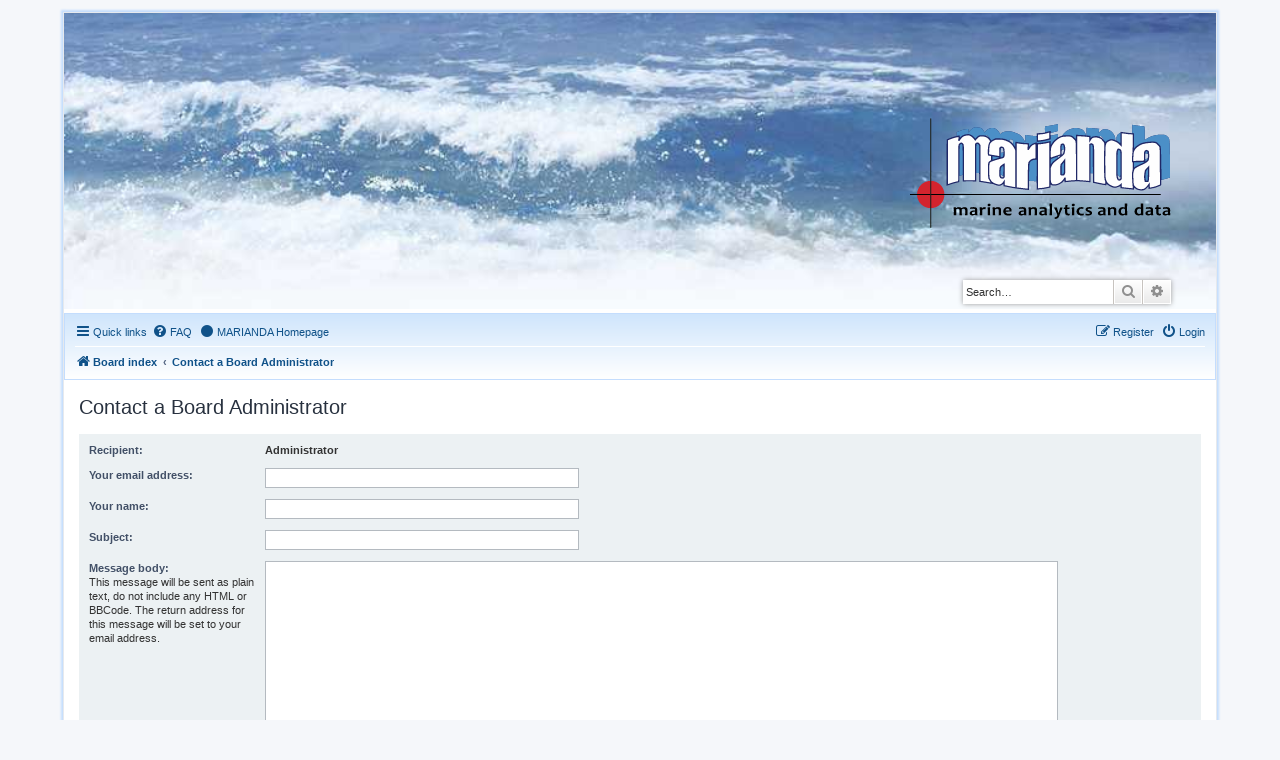

--- FILE ---
content_type: text/css
request_url: https://www.marianda.com/forum/styles/marianda/theme/stylesheet.css?assets_version=34
body_size: 623
content:
/*  phpBB3 Style Sheet
    --------------------------------------------------------------
	Style name:			prosilver (the default phpBB 3.3.x style)
	Based on style:
	Original author:	Tom Beddard ( http://www.subblue.com/ )
	Modified by:		phpBB Limited ( https://www.phpbb.com/ )
    --------------------------------------------------------------
*/

@import url("normalize.css?hash=48eb3f89");
@import url("base.css?hash=3a7fafb1");
@import url("utilities.css?hash=1034bac8");
@import url("common.css");
@import url("links.css?hash=da040ebb");
@import url("content.css?hash=d7d65e66");
@import url("buttons.css");
@import url("cp.css?hash=5cc9ac0c");
@import url("forms.css");
@import url("icons.css?hash=dbc0f3b9");
@import url("colours.css");
@import url("responsive.css?hash=438ff202");


--- FILE ---
content_type: image/svg+xml
request_url: https://www.marianda.com/forum/styles/marianda/theme/images/logo-marianda.svg
body_size: 41985
content:
<?xml version="1.0" encoding="UTF-8" standalone="no"?>
<!DOCTYPE svg PUBLIC "-//W3C//DTD SVG 1.1//EN" "http://www.w3.org/Graphics/SVG/1.1/DTD/svg11.dtd">
  <svg width="100%" height="100%" viewBox="0 0 578 244" version="1.1" xmlns="http://www.w3.org/2000/svg" xmlns:xlink="http://www.w3.org/1999/xlink" xml:space="preserve" xmlns:serif="http://www.serif.com/" style="fill-rule:evenodd;clip-rule:evenodd;">
    <clipPath id="_clip1">
      <rect id="logo" x="0" y="0.412" width="587.586" height="243.588"/>
    </clipPath>
    <g clip-path="url(#_clip1)">
      <g>
        <path d="M127.314,215.753l-5.42,0c0.287,-3.106 0.43,-6.127 0.43,-9.061c0,-2.198 -0.314,-3.635 -0.941,-4.31c-0.627,-0.675 -1.63,-1.014 -3.007,-1.014c-1.104,0 -2.27,0.363 -3.497,1.087c-0.055,1.535 -0.082,2.91 -0.082,4.126c0,2.05 0.041,5.108 0.123,9.172l-5.481,0c0.299,-3.364 0.45,-6.636 0.45,-9.817c0,-1.645 -0.256,-2.818 -0.767,-3.517c-0.511,-0.7 -1.572,-1.051 -3.181,-1.051c-1.486,0 -2.72,0.449 -3.702,1.346c0.068,4.862 0.102,9.209 0.102,13.039l-5.501,0c0.246,-3.83 0.367,-6.851 0.367,-9.061c0,-2.874 -0.333,-5.643 -1.001,-8.307l5.235,-0.516l0.348,1.952l0.327,0c1.773,-1.448 3.77,-2.172 5.993,-2.172c2.781,0 4.738,0.724 5.87,2.172l0.327,0c2.018,-1.448 4.015,-2.172 5.993,-2.172c2.318,0 4.067,0.45 5.246,1.353c1.179,0.902 1.769,2.538 1.769,4.908c0,0.234 -0.013,0.679 -0.041,1.335c-0.027,0.658 -0.041,1.103 -0.041,1.336c0,2.05 0.028,5.108 0.082,9.172Z" style="fill-rule:nonzero;"/>
        <path d="M149.55,215.735l-4.827,0.147c-0.218,-0.516 -0.327,-0.982 -0.327,-1.4l-0.266,0c-1.5,1.155 -3.525,1.732 -6.074,1.732c-1.704,0 -3.119,-0.427 -4.244,-1.28c-1.125,-0.853 -1.688,-1.986 -1.688,-3.398c0,-1.867 0.876,-3.396 2.629,-4.586c1.752,-1.191 4.823,-1.824 9.213,-1.898c0.028,-0.22 0.041,-0.43 0.041,-0.626c0,-1.326 -0.354,-2.2 -1.064,-2.624c-0.708,-0.424 -2.011,-0.636 -3.905,-0.636c-2.06,0 -4.071,0.246 -6.034,0.737l0.45,-3.389c1.855,-0.577 4.472,-0.865 7.853,-0.865c2.469,0 4.374,0.466 5.717,1.399c1.343,0.933 2.015,2.567 2.015,4.899c0,0.516 -0.024,1.455 -0.072,2.818c-0.047,1.363 -0.071,2.272 -0.071,2.726c0,2.542 0.218,4.623 0.654,6.244Zm-5.461,-3.831c-0.082,-1.658 -0.123,-3.089 -0.123,-4.292c-4.649,0 -6.974,1.063 -6.974,3.187c0,1.461 1.023,2.192 3.068,2.192c1.609,0 2.952,-0.363 4.029,-1.087Z" style="fill-rule:nonzero;"/>
        <path d="M168.023,198.256l-1.187,4.31c-1.008,-0.368 -2.031,-0.552 -3.068,-0.552c-2.004,0 -3.326,0.809 -3.968,2.431c0,4.899 0.041,8.669 0.123,11.308l-5.44,0c0.232,-3.696 0.348,-6.716 0.348,-9.061c0,-2.923 -0.341,-5.692 -1.023,-8.307l5.216,-0.516c0.231,1.351 0.347,2.143 0.347,2.376l0.327,0c1.255,-1.731 2.925,-2.596 5.011,-2.596c0.982,0 2.087,0.202 3.314,0.607Z" style="fill-rule:nonzero;"/>
        <path d="M177.516,215.753l-5.501,0c0.191,-2.542 0.286,-5.457 0.286,-8.749c0,-3.266 -0.231,-6.127 -0.695,-8.582l5.89,-0.535c-0.177,2.382 -0.266,5.422 -0.266,9.117c0,3.157 0.096,6.072 0.286,8.749Zm0.941,-23.059c0,0.835 -0.317,1.566 -0.951,2.191c-0.633,0.627 -1.516,0.939 -2.648,0.939c-0.955,0 -1.701,-0.269 -2.24,-0.809c-0.538,-0.541 -0.808,-1.191 -0.808,-1.953c0,-0.835 0.317,-1.559 0.952,-2.173c0.634,-0.614 1.523,-0.921 2.669,-0.921c0.968,0 1.714,0.267 2.239,0.802c0.525,0.533 0.787,1.175 0.787,1.924Z" style="fill-rule:nonzero;"/>
        <path d="M201.675,215.753l-5.441,0c0.301,-3.106 0.45,-6.25 0.45,-9.43c0,-1.927 -0.317,-3.236 -0.951,-3.923c-0.633,-0.688 -1.598,-1.032 -2.893,-1.032c-1.555,0 -3.027,0.479 -4.418,1.438c0.068,4.788 0.102,9.105 0.102,12.947l-5.502,0c0.245,-3.842 0.368,-6.863 0.368,-9.061c0,-2.935 -0.334,-5.704 -1.002,-8.307l5.236,-0.516l0.348,1.952l0.327,0c1.868,-1.448 4.016,-2.172 6.443,-2.172c2.099,0 3.78,0.444 5.041,1.335c1.262,0.889 1.892,2.532 1.892,4.926c0,0.356 -0.017,0.832 -0.051,1.428c-0.034,0.595 -0.051,1.206 -0.051,1.833c0,1.657 0.034,4.518 0.102,8.582Z" style="fill-rule:nonzero;"/>
        <path d="M225.036,205.126c0,0.626 -0.041,1.443 -0.122,2.45l-13.172,0.202c0.191,1.388 0.852,2.542 1.983,3.463c1.133,0.921 2.618,1.382 4.459,1.382c2.046,0 4.22,-0.277 6.525,-0.83l-0.409,3.573c-1.882,0.615 -4.214,0.922 -6.995,0.922c-3.518,0 -6.215,-0.891 -8.089,-2.671c-1.875,-1.781 -2.812,-3.923 -2.812,-6.429c0,-2.615 0.889,-4.883 2.669,-6.804c1.779,-1.922 4.251,-2.883 7.414,-2.883c2.89,0 5.038,0.706 6.443,2.118c1.403,1.412 2.106,3.248 2.106,5.507Zm-4.786,-0.166c0,-2.824 -1.336,-4.236 -4.009,-4.236c-2.549,0 -4.063,1.462 -4.54,4.384l8.549,-0.148Z" style="fill-rule:nonzero;"/>
        <path d="M257.864,215.735l-4.826,0.147c-0.219,-0.516 -0.328,-0.982 -0.328,-1.4l-0.265,0c-1.5,1.155 -3.525,1.732 -6.075,1.732c-1.704,0 -3.119,-0.427 -4.243,-1.28c-1.125,-0.853 -1.688,-1.986 -1.688,-3.398c0,-1.867 0.876,-3.396 2.628,-4.586c1.752,-1.191 4.824,-1.824 9.214,-1.898c0.027,-0.22 0.041,-0.43 0.041,-0.626c0,-1.326 -0.354,-2.2 -1.064,-2.624c-0.709,-0.424 -2.011,-0.636 -3.906,-0.636c-2.059,0 -4.07,0.246 -6.033,0.737l0.45,-3.389c1.853,-0.577 4.472,-0.865 7.853,-0.865c2.468,0 4.373,0.466 5.717,1.399c1.342,0.933 2.014,2.567 2.014,4.899c0,0.516 -0.024,1.455 -0.072,2.818c-0.047,1.363 -0.072,2.272 -0.072,2.726c0,2.542 0.219,4.623 0.655,6.244Zm-5.46,-3.831c-0.082,-1.658 -0.123,-3.089 -0.123,-4.292c-4.65,0 -6.975,1.063 -6.975,3.187c0,1.461 1.023,2.192 3.068,2.192c1.61,0 2.952,-0.363 4.03,-1.087Z" style="fill-rule:nonzero;"/>
        <path d="M281.327,215.753l-5.44,0c0.3,-3.106 0.45,-6.25 0.45,-9.43c0,-1.927 -0.317,-3.236 -0.951,-3.923c-0.634,-0.688 -1.599,-1.032 -2.894,-1.032c-1.554,0 -3.027,0.479 -4.418,1.438c0.068,4.788 0.102,9.105 0.102,12.947l-5.502,0c0.246,-3.842 0.369,-6.863 0.369,-9.061c0,-2.935 -0.334,-5.704 -1.003,-8.307l5.237,-0.516l0.347,1.952l0.327,0c1.868,-1.448 4.016,-2.172 6.443,-2.172c2.1,0 3.781,0.444 5.041,1.335c1.262,0.889 1.892,2.532 1.892,4.926c0,0.356 -0.016,0.832 -0.051,1.428c-0.034,0.595 -0.051,1.206 -0.051,1.833c0,1.657 0.035,4.518 0.102,8.582Z" style="fill-rule:nonzero;"/>
        <path d="M303.564,215.735l-4.827,0.147c-0.219,-0.516 -0.328,-0.982 -0.328,-1.4l-0.266,0c-1.499,1.155 -3.524,1.732 -6.074,1.732c-1.705,0 -3.119,-0.427 -4.244,-1.28c-1.125,-0.853 -1.687,-1.986 -1.687,-3.398c0,-1.867 0.876,-3.396 2.628,-4.586c1.752,-1.191 4.824,-1.824 9.214,-1.898c0.027,-0.22 0.041,-0.43 0.041,-0.626c0,-1.326 -0.355,-2.2 -1.064,-2.624c-0.708,-0.424 -2.011,-0.636 -3.907,-0.636c-2.058,0 -4.069,0.246 -6.033,0.737l0.45,-3.389c1.854,-0.577 4.472,-0.865 7.854,-0.865c2.468,0 4.373,0.466 5.717,1.399c1.342,0.933 2.014,2.567 2.014,4.899c0,0.516 -0.024,1.455 -0.071,2.818c-0.049,1.363 -0.072,2.272 -0.072,2.726c0,2.542 0.218,4.623 0.655,6.244Zm-5.462,-3.831c-0.081,-1.658 -0.122,-3.089 -0.122,-4.292c-4.65,0 -6.974,1.063 -6.974,3.187c0,1.461 1.023,2.192 3.067,2.192c1.609,0 2.953,-0.363 4.029,-1.087Z" style="fill-rule:nonzero;"/>
        <path d="M314.653,215.753l-5.583,0c0.204,-4.212 0.306,-8.773 0.306,-13.685c0,-4.789 -0.212,-8.859 -0.634,-12.211l5.911,-0.294c-0.205,3.474 -0.307,7.643 -0.307,12.505c0,4.936 0.102,9.499 0.307,13.685Z" style="fill-rule:nonzero;"/>
        <path d="M337.911,198.256c0,0.798 -0.975,3.328 -2.924,7.588c-2.223,4.9 -3.593,8.239 -4.112,10.02c-0.886,3.07 -2.079,5.188 -3.578,6.354c-1.446,1.13 -3.614,1.694 -6.505,1.694l-0.409,-3.554c1.692,0 3.082,-0.433 4.173,-1.299c1.091,-0.865 1.636,-2.023 1.636,-3.471c0,-1.462 -1.227,-4.657 -3.681,-9.587c-2.455,-4.93 -3.682,-7.512 -3.682,-7.745l6.32,0c0,0.43 0.62,2.511 1.861,6.244c1.241,3.733 1.862,6.017 1.862,6.852l0.285,0c0,-0.712 0.563,-2.815 1.688,-6.308c1.125,-3.494 1.687,-5.756 1.687,-6.788l5.379,0Z" style="fill-rule:nonzero;"/>
        <path d="M354.052,212.309l-0.347,3.279c-0.955,0.368 -2.154,0.552 -3.6,0.552c-2.209,0 -3.873,-0.54 -4.99,-1.621c-1.118,-1.08 -1.677,-3.162 -1.677,-6.244c0,-1.854 0.013,-3.953 0.041,-6.299c-0.696,0 -1.637,0.038 -2.823,0.111l0.143,-3.629c1.05,0.075 2.025,0.111 2.925,0.111c0.013,-0.651 0.068,-2.363 0.164,-5.139l4.846,-0.533c-0.204,2.443 -0.306,4.334 -0.306,5.672c1.145,0 2.857,-0.049 5.134,-0.147l-0.164,3.665c-2.072,-0.073 -3.756,-0.111 -5.052,-0.111c-0.027,1.634 -0.041,3.346 -0.041,5.139c0,2.186 0.245,3.65 0.736,4.393c0.491,0.743 1.358,1.115 2.598,1.115c0.75,0 1.554,-0.105 2.413,-0.314Z" style="fill-rule:nonzero;"/>
        <path d="M363.976,215.753l-5.502,0c0.191,-2.542 0.287,-5.457 0.287,-8.749c0,-3.266 -0.232,-6.127 -0.696,-8.582l5.891,-0.535c-0.178,2.382 -0.266,5.422 -0.266,9.117c0,3.157 0.095,6.072 0.286,8.749Zm0.941,-23.059c0,0.835 -0.317,1.566 -0.951,2.191c-0.634,0.627 -1.517,0.939 -2.649,0.939c-0.955,0 -1.701,-0.269 -2.239,-0.809c-0.539,-0.541 -0.808,-1.191 -0.808,-1.953c0,-0.835 0.317,-1.559 0.951,-2.173c0.634,-0.614 1.524,-0.921 2.669,-0.921c0.968,0 1.714,0.267 2.24,0.802c0.524,0.533 0.787,1.175 0.787,1.924Z" style="fill-rule:nonzero;"/>
        <path d="M385.128,211.885l-0.348,3.519c-1.24,0.589 -2.924,0.884 -5.051,0.884c-3.518,0 -6.221,-0.884 -8.11,-2.653c-1.889,-1.768 -2.832,-3.892 -2.832,-6.372c0,-2.579 0.988,-4.829 2.965,-6.751c1.977,-1.922 4.684,-2.882 8.12,-2.882c1.677,0 3.169,0.172 4.478,0.516l-0.695,3.757c-1.254,-0.467 -2.658,-0.7 -4.213,-0.7c-1.65,0 -2.952,0.525 -3.906,1.575c-0.955,1.049 -1.432,2.342 -1.432,3.877c0,1.67 0.566,3.082 1.697,4.236c1.132,1.154 2.735,1.732 4.807,1.732c1.213,0 2.72,-0.247 4.52,-0.738Z" style="fill-rule:nonzero;"/>
        <path d="M403.253,210.725c0,3.684 -3.027,5.525 -9.081,5.525c-2.209,0 -4.138,-0.214 -5.789,-0.644l0.696,-3.629c1.705,0.554 3.402,0.83 5.093,0.83c1.636,0 2.771,-0.123 3.406,-0.369c0.634,-0.246 0.951,-0.657 0.951,-1.234c0,-0.896 -1.146,-1.75 -3.437,-2.56c-2.004,-0.712 -3.463,-1.412 -4.377,-2.1c-1.254,-0.957 -1.882,-2.13 -1.882,-3.518c0,-1.633 0.675,-2.946 2.025,-3.941c1.35,-0.995 3.314,-1.492 5.891,-1.492c2.414,0 4.308,0.19 5.685,0.571l-0.695,3.647c-1.541,-0.54 -3.204,-0.811 -4.99,-0.811c-2.182,0 -3.273,0.504 -3.273,1.511c0,0.515 0.232,0.93 0.696,1.243c0.464,0.313 1.411,0.709 2.843,1.188c1.977,0.651 3.416,1.32 4.315,2.008c1.282,0.982 1.923,2.24 1.923,3.775Z" style="fill-rule:nonzero;"/>
        <path d="M433.448,215.735l-4.826,0.147c-0.219,-0.516 -0.327,-0.982 -0.327,-1.4l-0.266,0c-1.5,1.155 -3.525,1.732 -6.075,1.732c-1.704,0 -3.118,-0.427 -4.243,-1.28c-1.125,-0.853 -1.688,-1.986 -1.688,-3.398c0,-1.867 0.876,-3.396 2.629,-4.586c1.751,-1.191 4.823,-1.824 9.213,-1.898c0.027,-0.22 0.041,-0.43 0.041,-0.626c0,-1.326 -0.354,-2.2 -1.064,-2.624c-0.709,-0.424 -2.011,-0.636 -3.906,-0.636c-2.059,0 -4.07,0.246 -6.033,0.737l0.45,-3.389c1.854,-0.577 4.472,-0.865 7.853,-0.865c2.469,0 4.374,0.466 5.717,1.399c1.343,0.933 2.014,2.567 2.014,4.899c0,0.516 -0.023,1.455 -0.072,2.818c-0.047,1.363 -0.071,2.272 -0.071,2.726c0,2.542 0.218,4.623 0.654,6.244Zm-5.46,-3.831c-0.082,-1.658 -0.123,-3.089 -0.123,-4.292c-4.649,0 -6.975,1.063 -6.975,3.187c0,1.461 1.023,2.192 3.068,2.192c1.61,0 2.952,-0.363 4.03,-1.087Z" style="fill-rule:nonzero;"/>
        <path d="M456.912,215.753l-5.441,0c0.3,-3.106 0.45,-6.25 0.45,-9.43c0,-1.927 -0.317,-3.236 -0.951,-3.923c-0.634,-0.688 -1.598,-1.032 -2.894,-1.032c-1.554,0 -3.027,0.479 -4.418,1.438c0.068,4.788 0.103,9.105 0.103,12.947l-5.502,0c0.245,-3.842 0.368,-6.863 0.368,-9.061c0,-2.935 -0.334,-5.704 -1.003,-8.307l5.237,-0.516l0.347,1.952l0.328,0c1.868,-1.448 4.015,-2.172 6.443,-2.172c2.099,0 3.78,0.444 5.041,1.335c1.261,0.889 1.892,2.532 1.892,4.926c0,0.356 -0.017,0.832 -0.051,1.428c-0.035,0.595 -0.052,1.206 -0.052,1.833c0,1.657 0.035,4.518 0.103,8.582Z" style="fill-rule:nonzero;"/>
        <path d="M481.234,215.735l-4.847,0.147c-0.096,-0.429 -0.144,-0.877 -0.144,-1.344l-0.306,0c-1.5,1.167 -3.416,1.75 -5.748,1.75c-2.617,0 -4.697,-0.854 -6.237,-2.561c-1.541,-1.707 -2.312,-3.733 -2.312,-6.077c0,-2.69 0.839,-5.032 2.516,-7.027c1.677,-1.995 4.009,-2.993 6.994,-2.993c1.937,0 3.389,0.325 4.357,0.976l0.286,0c0,-2.898 -0.157,-5.814 -0.47,-8.749l5.788,-0.147c-0.218,2.861 -0.327,6.974 -0.327,12.34c0,5.44 0.15,10.001 0.45,13.685Zm-5.134,-4.181c0,-3.916 -0.102,-7.158 -0.307,-9.724c-0.94,-0.59 -2.065,-0.885 -3.374,-0.885c-1.8,0 -3.136,0.602 -4.009,1.805c-0.873,1.203 -1.309,2.677 -1.309,4.421c0,1.547 0.423,2.882 1.268,4.005c0.846,1.124 2.018,1.686 3.518,1.686c2.004,0 3.409,-0.436 4.213,-1.308Z" style="fill-rule:nonzero;"/>
        <path d="M516.782,215.735l-4.846,0.147c-0.096,-0.429 -0.144,-0.877 -0.144,-1.344l-0.306,0c-1.501,1.167 -3.416,1.75 -5.748,1.75c-2.618,0 -4.697,-0.854 -6.238,-2.561c-1.541,-1.707 -2.311,-3.733 -2.311,-6.077c0,-2.69 0.839,-5.032 2.515,-7.027c1.677,-1.995 4.009,-2.993 6.995,-2.993c1.936,0 3.388,0.325 4.357,0.976l0.286,0c0,-2.898 -0.157,-5.814 -0.47,-8.749l5.788,-0.147c-0.218,2.861 -0.328,6.974 -0.328,12.34c0,5.44 0.151,10.001 0.45,13.685Zm-5.133,-4.181c0,-3.916 -0.102,-7.158 -0.307,-9.724c-0.94,-0.59 -2.065,-0.885 -3.374,-0.885c-1.8,0 -3.136,0.602 -4.009,1.805c-0.873,1.203 -1.31,2.677 -1.31,4.421c0,1.547 0.424,2.882 1.269,4.005c0.845,1.124 2.018,1.686 3.518,1.686c2.004,0 3.408,-0.436 4.213,-1.308Z" style="fill-rule:nonzero;"/>
        <path d="M538.793,215.735l-4.827,0.147c-0.217,-0.516 -0.327,-0.982 -0.327,-1.4l-0.266,0c-1.499,1.155 -3.524,1.732 -6.074,1.732c-1.704,0 -3.119,-0.427 -4.244,-1.28c-1.125,-0.853 -1.687,-1.986 -1.687,-3.398c0,-1.867 0.875,-3.396 2.628,-4.586c1.753,-1.191 4.823,-1.824 9.214,-1.898c0.027,-0.22 0.04,-0.43 0.04,-0.626c0,-1.326 -0.354,-2.2 -1.063,-2.624c-0.709,-0.424 -2.011,-0.636 -3.906,-0.636c-2.059,0 -4.07,0.246 -6.034,0.737l0.45,-3.389c1.855,-0.577 4.472,-0.865 7.854,-0.865c2.468,0 4.373,0.466 5.716,1.399c1.344,0.933 2.015,2.567 2.015,4.899c0,0.516 -0.024,1.455 -0.071,2.818c-0.048,1.363 -0.072,2.272 -0.072,2.726c0,2.542 0.218,4.623 0.654,6.244Zm-5.461,-3.831c-0.082,-1.658 -0.122,-3.089 -0.122,-4.292c-4.65,0 -6.974,1.063 -6.974,3.187c0,1.461 1.022,2.192 3.068,2.192c1.608,0 2.952,-0.363 4.028,-1.087Z" style="fill-rule:nonzero;"/>
        <path d="M555.896,212.309l-0.348,3.279c-0.955,0.368 -2.154,0.552 -3.6,0.552c-2.209,0 -3.872,-0.54 -4.99,-1.621c-1.118,-1.08 -1.677,-3.162 -1.677,-6.244c0,-1.854 0.013,-3.953 0.041,-6.299c-0.695,0 -1.636,0.038 -2.823,0.111l0.144,-3.629c1.049,0.075 2.024,0.111 2.924,0.111c0.013,-0.651 0.068,-2.363 0.164,-5.139l4.847,-0.533c-0.205,2.443 -0.307,4.334 -0.307,5.672c1.145,0 2.857,-0.049 5.134,-0.147l-0.164,3.665c-2.072,-0.073 -3.756,-0.111 -5.052,-0.111c-0.027,1.634 -0.041,3.346 -0.041,5.139c0,2.186 0.246,3.65 0.737,4.393c0.49,0.743 1.357,1.115 2.597,1.115c0.751,0 1.555,-0.105 2.414,-0.314Z" style="fill-rule:nonzero;"/>
        <path d="M576.659,215.735l-4.827,0.147c-0.218,-0.516 -0.327,-0.982 -0.327,-1.4l-0.266,0c-1.5,1.155 -3.525,1.732 -6.074,1.732c-1.705,0 -3.119,-0.427 -4.244,-1.28c-1.125,-0.853 -1.688,-1.986 -1.688,-3.398c0,-1.867 0.876,-3.396 2.629,-4.586c1.751,-1.191 4.823,-1.824 9.213,-1.898c0.027,-0.22 0.041,-0.43 0.041,-0.626c0,-1.326 -0.354,-2.2 -1.063,-2.624c-0.709,-0.424 -2.011,-0.636 -3.907,-0.636c-2.058,0 -4.069,0.246 -6.033,0.737l0.45,-3.389c1.854,-0.577 4.472,-0.865 7.853,-0.865c2.469,0 4.374,0.466 5.717,1.399c1.343,0.933 2.015,2.567 2.015,4.899c0,0.516 -0.024,1.455 -0.072,2.818c-0.048,1.363 -0.071,2.272 -0.071,2.726c0,2.542 0.217,4.623 0.654,6.244Zm-5.461,-3.831c-0.082,-1.658 -0.123,-3.089 -0.123,-4.292c-4.649,0 -6.973,1.063 -6.973,3.187c0,1.461 1.022,2.192 3.067,2.192c1.609,0 2.953,-0.363 4.029,-1.087Z" style="fill-rule:nonzero;"/>
      </g>
      <path d="M45.914,200.044c16.744,0 30.32,-13.576 30.32,-30.32c0,-16.743 -13.576,-30.319 -30.32,-30.319c-16.743,0 -30.319,13.576 -30.319,30.319c0,16.744 13.576,30.32 30.319,30.32" style="fill:#d3242e;fill-rule:nonzero;"/>
      <path d="M0,169.724l555.295,0" style="fill:none;fill-rule:nonzero;stroke:#000;stroke-width:2.32px;"/>
      <path d="M45.914,243.251l0,-242.839" style="fill:none;fill-rule:nonzero;stroke:#1f221c;stroke-width:2.32px;"/>
      <g id="layer102">
        <path d="M510.002,160.552c-0.684,-0.244 -2.148,-0.439 -3.27,-0.489c-2.295,-0.048 -7.322,-2.733 -9.225,-4.881l-1.123,-1.269l-0.048,2.636l0,2.588l-1.757,-0.343c-0.977,-0.146 -4.003,-0.488 -6.736,-0.731c-2.684,-0.245 -7.565,-0.733 -10.787,-1.172c-3.221,-0.44 -6.93,-0.83 -8.297,-0.878l-2.44,-0.147l-0.147,-2.538c-0.146,-2.538 -0.146,-2.538 -1.22,-1.904c-0.586,0.391 -3.075,1.367 -5.515,2.148c-3.953,1.318 -4.784,1.464 -7.565,1.074c-1.709,-0.195 -4.003,-0.733 -5.028,-1.171c-3.221,-1.367 -9.566,-5.272 -10.591,-6.541l-0.928,-1.22l0,1.513c0,0.83 -0.243,1.659 -0.536,1.806c-0.245,0.195 -1.855,0.098 -3.515,-0.195c-1.659,-0.293 -5.124,-0.879 -7.662,-1.269c-2.538,-0.44 -6.492,-1.221 -8.786,-1.709c-2.294,-0.536 -5.418,-1.22 -6.93,-1.513l-2.831,-0.585l0,-21.329l-5.37,0l0,20.06l-4.246,-0.293c-2.392,-0.196 -7.272,-0.634 -10.884,-1.025c-8.493,-0.928 -20.451,-0.976 -28.797,0c-3.612,0.391 -8.199,0.829 -10.104,1.025l-3.562,0.293l0,-1.953c0,-1.122 -0.196,-2.001 -0.439,-2.001c-0.245,0 -1.172,0.977 -2.05,2.148c-1.757,2.294 -3.173,3.318 -7.907,5.856c-5.125,2.734 -7.566,3.32 -13.081,3.124c-4.393,-0.146 -5.027,-0.243 -5.808,-1.22c-0.488,-0.635 -1.025,-1.123 -1.171,-1.123c-0.147,0 -0.293,1.514 -0.293,3.417c0,3.319 -0.049,3.417 -1.318,3.66c-2.587,0.538 -7.712,1.66 -10.933,2.393c-1.757,0.438 -6.101,0.976 -9.615,1.269c-3.515,0.243 -6.98,0.585 -7.663,0.781l-1.221,0.293l-0.097,-9.42l-0.146,-9.47l-7.566,-0.293c-4.149,-0.146 -7.955,-0.438 -8.395,-0.634c-0.829,-0.39 -0.879,0.293 -0.879,9.908l0,10.299l-1.562,0c-0.878,0 -4.392,-0.293 -7.808,-0.733c-3.466,-0.39 -9.177,-1.073 -12.691,-1.464c-9.225,-1.074 -19.181,-2.782 -29.822,-5.174l-4.734,-1.024l0,-2.441c0,-2.148 -0.098,-2.343 -0.829,-1.855c-6.101,3.71 -7.175,4.003 -11.568,3.222c-1.904,-0.391 -5.125,-1.367 -7.126,-2.246c-2.001,-0.878 -4.198,-1.61 -4.881,-1.61c-0.684,0.049 -2.88,-0.244 -4.881,-0.586c-2.001,-0.342 -5.857,-1.025 -8.541,-1.464c-2.685,-0.44 -6.638,-1.123 -8.786,-1.513c-2.148,-0.39 -4.636,-0.683 -5.467,-0.683l-1.61,0l0,-9.957c0,-5.515 -0.147,-10.104 -0.341,-10.201c-0.245,-0.146 -1.709,-0.098 -3.319,0.097l-2.929,0.293l0,18.547l-2.685,-0.048c-12.738,-0.293 -19.425,-0.293 -23.037,0.048l-4.295,0.343l0,-15.229l-1.562,0.683c-0.879,0.39 -2.538,1.074 -3.66,1.514l-2.05,0.878l-0.293,13.178l-2.197,0.586c-1.22,0.341 -3.953,0.976 -6.101,1.464c-3.71,0.829 -6.198,1.61 -14.154,4.344c-1.855,0.635 -3.905,1.318 -4.491,1.513l-1.122,0.293l0,-51.2c0,-40.413 0.146,-51.347 0.634,-51.688c0.293,-0.293 1.269,-0.731 2.05,-1.024c0.831,-0.293 3.563,-1.367 6.101,-2.441c2.588,-1.074 6.736,-2.392 9.274,-2.978l4.637,-1.074l-0.146,-4.246l-0.196,-4.295l7.028,-2.732c5.077,-1.953 8.396,-2.929 12.105,-3.515c8.102,-1.269 7.516,-1.513 7.126,3.368c-0.196,2.293 -0.244,4.148 -0.098,4.148c0.147,0 0.928,-1.171 1.807,-2.538c1.512,-2.587 4.538,-5.32 8.736,-7.956c2.001,-1.269 2.587,-1.415 7.077,-1.415c3.515,-0.049 5.808,0.244 8.199,0.927c2.929,0.879 3.612,1.269 5.37,3.466c1.123,1.415 2.635,3.563 3.416,4.783l1.318,2.294l2.343,-3.026c2.88,-3.856 7.077,-6.15 12.544,-6.931c3.319,-0.439 3.904,-0.391 6.686,0.635c4.441,1.61 7.224,4.002 10.446,8.882l2.781,4.296l1.758,-1.855c1.415,-1.513 2.635,-2.196 6.15,-3.319c3.855,-1.22 5.075,-1.415 10.005,-1.415c5.418,0.048 5.857,0.146 12.446,2.391c8.2,2.88 10.982,4.198 13.959,6.687c3.661,3.026 7.516,8.152 8.737,11.567c0.634,1.66 1.318,3.174 1.513,3.319c0.244,0.147 0.44,-3.367 0.44,-7.808c0,-4.443 0.195,-8.103 0.438,-8.103c0.245,0 3.368,0.44 6.931,1.025c3.612,0.537 9.128,1.171 12.3,1.318l5.71,0.341l0,-6.442l7.468,-0.342c4.051,-0.195 8.2,-0.586 9.127,-0.829l1.709,-0.538l-0.147,-6.344c-0.098,-3.514 0,-6.541 0.244,-6.736c0.196,-0.195 3.027,-0.781 6.247,-1.22c5.223,-0.732 18.06,-3.075 21.428,-3.954l1.317,-0.293l-0.293,15.326l-3.66,1.123c-4.149,1.22 -10.542,2.684 -11.811,2.684c-0.733,0 -0.879,0.488 -0.879,3.173c0,1.757 0.195,3.172 0.488,3.172c0.244,0 3.806,-0.683 7.906,-1.464c4.051,-0.829 7.615,-1.464 7.858,-1.464c0.245,0 0.391,1.464 0.245,3.417c-0.098,1.903 -0.098,3.416 0,3.416c0.048,0 1.074,-0.488 2.196,-1.074c1.123,-0.585 3.221,-1.415 4.686,-1.854c2.147,-0.635 2.831,-1.074 3.612,-2.441c1.171,-2.245 6.539,-7.419 9.761,-9.468c3.466,-2.197 6.541,-3.466 12.3,-4.931c5.857,-1.561 9.127,-1.415 16.204,0.733c4.149,1.22 4.93,1.61 7.321,3.953c2.685,2.636 5.516,7.517 5.516,9.518c0,0.83 0.829,1.659 1.61,1.659c0.049,0 0.049,-3.855 -0.049,-8.59l-0.146,-8.59l6.492,0.293c3.562,0.195 9.908,0.683 14.105,1.122l7.663,0.781l-0.44,1.514c-0.243,0.829 -0.438,2.781 -0.438,4.392l0,2.831l3.221,-3.027c4.881,-4.538 5.613,-4.88 10.396,-4.88c7.321,0 13.911,3.27 17.669,8.835c3.465,5.124 5.076,9.029 5.076,12.494c0,2.636 0.146,3.075 1.025,3.515c0.976,0.438 1.073,0.292 1.366,-1.319c0.146,-0.975 0.293,-2.732 0.293,-3.855c0,-4.539 2.294,-8.249 6.248,-10.201c2.439,-1.172 2.83,-1.513 2.635,-2.489c-0.293,-1.416 -0.196,-1.416 8.932,0.048c4.051,0.635 9.469,1.318 12.105,1.514l4.734,0.293l0,-18.694l1.366,0.292c2.685,0.538 12.251,1.905 19.133,2.686l7.077,0.78l0.245,14.984l0.243,15.033l3.612,-2.489c4.784,-3.319 9.713,-5.515 16.302,-7.224c7.858,-2.049 18.938,-2.684 24.502,-1.464c2.05,0.439 3.026,1.123 5.906,3.954c3.953,3.855 3.709,3.123 4.686,15.277c0.488,6.589 1.122,75.408 0.683,75.408c-0.147,0 -2.197,0.586 -4.54,1.269c-7.906,2.343 -12.592,3.612 -13.666,3.612c-1.122,0 -1.122,0.098 -1.122,6.345c0,4.149 -0.195,6.345 -0.537,6.345c-0.244,0 -1.415,0.39 -2.539,0.928c-1.122,0.488 -4.001,1.658 -6.442,2.586c-4.149,1.611 -5.662,2.001 -13.422,3.319c-1.757,0.293 -3.66,0.684 -4.246,0.83c-1.074,0.244 -1.123,0.097 -1.123,-2.734l0,-3.025l-2.734,2.928c-1.512,1.659 -3.221,3.27 -3.855,3.563c-0.586,0.342 -1.806,1.025 -2.636,1.513c-1.757,0.976 -6.979,1.514 -8.834,0.879Zm-44.806,-25.283c0.439,-0.488 0.878,-1.465 0.976,-2.196c0.195,-1.123 0,-1.513 -1.318,-2.294c-0.878,-0.488 -2.343,-2.05 -3.221,-3.417l-1.66,-2.538l-0.146,2.148c-0.147,1.805 1.22,7.223 2.196,8.736c0.391,0.684 2.441,0.391 3.173,-0.439Zm-258.976,-3.954c1.22,-0.781 0.927,-1.805 -0.977,-3.269c-3.026,-2.295 -3.172,-2.343 -4.002,-1.465c-0.683,0.634 -0.683,0.976 -0.195,2.343c0.342,0.879 0.976,1.855 1.366,2.196c0.831,0.635 2.978,0.781 3.808,0.195Zm318.961,-41.242c1.074,-0.293 1.318,-0.684 1.611,-2.588c0.39,-2.879 0.39,-6.735 0,-7.711c-0.244,-0.585 -1.025,-0.781 -3.173,-0.781l-2.879,0l0,13.276l1.61,-0.927c0.879,-0.537 2.148,-1.123 2.831,-1.269Zm-194.549,-4.003c1.318,-1.171 2.343,-2.245 2.197,-2.343c-0.147,-0.097 -1.367,0.098 -2.685,0.489c-2.392,0.683 -2.489,0.781 -2.489,2.391c0,0.928 0.097,1.659 0.293,1.659c0.146,-0.048 1.317,-1.024 2.684,-2.196Zm7.174,-5.955c1.367,-1.464 2.588,-4.88 3.124,-8.541l0.293,-2.294l-1.367,0.391c-4.148,1.22 -4.1,1.122 -4.1,6.735c0,2.733 0.196,5.028 0.391,5.028c0.244,0 0.976,-0.586 1.659,-1.319Zm-132.855,-3.465l2.196,-0.829l-0.292,-2.44c-0.391,-2.686 -1.124,-5.712 -1.612,-6.541c-0.195,-0.293 -1.122,-0.537 -2.05,-0.537l-1.659,0l0,5.613c0,6.247 -0.098,6.101 3.417,4.734Zm23.184,-26.356c-0.342,-1.415 -2.978,-3.026 -4.93,-3.026c-1.708,0 -2.343,0.585 -2.782,2.44c-0.245,1.025 0,1.367 1.562,2.294c1.024,0.586 2.831,2.001 4.002,3.173l2.148,2.098l0.146,-2.928c0.098,-1.611 0,-3.416 -0.146,-4.051Zm199.381,-4.392c0,-0.489 -0.585,-1.807 -1.318,-2.881c-1.952,-3.026 -4.588,-3.953 -6.198,-2.147c-0.831,0.927 -0.781,0.976 2.147,2.05c1.904,0.683 3.417,1.611 4.051,2.489c1.172,1.611 1.318,1.66 1.318,0.489Zm-253.071,-4.345c-0.439,-0.781 -1.512,-1.952 -2.343,-2.636c-1.268,-1.122 -1.708,-1.22 -2.879,-0.829c-1.415,0.488 -1.855,1.367 -0.732,1.367c0.342,0 1.806,0.781 3.27,1.707c3.27,2.051 3.807,2.1 2.684,0.391Z" style="fill:#202867;fill-rule:nonzero;"/>
      </g>
      <g id="layer104">
        <path d="M522.253,137.758c-1.025,-2.294 -1.22,-9.322 -0.341,-13.91c0.438,-2.294 0.78,-4.686 0.78,-5.369c0.049,-0.684 0.927,-2.196 2.245,-3.612l2.148,-2.44l-0.196,10.738c-0.146,5.905 -0.39,11.908 -0.536,13.324c-0.342,2.489 -0.391,2.539 -1.904,2.539c-1.269,0 -1.708,-0.293 -2.196,-1.27Z" style="fill:#4b8fc7;fill-rule:nonzero;"/>
        <path d="M464.269,130.486c-0.635,-0.44 -1.855,-1.952 -2.831,-3.368l-1.708,-2.587l0,-24.355c0,-22.696 0.048,-24.502 0.927,-26.795c0.488,-1.319 1.123,-2.49 1.416,-2.588c0.976,-0.293 2.391,0.83 3.221,2.538c0.682,1.465 0.78,4.784 0.78,29.774c0,15.471 -0.146,28.113 -0.39,28.113c-0.196,0 -0.83,-0.341 -1.415,-0.732Z" style="fill:#4b8fc7;fill-rule:nonzero;"/>
        <path d="M204.512,127.557c-2.197,-1.757 -2.978,-2.05 -2.978,-1.22c0,0.293 -0.195,0.488 -0.488,0.488c-0.83,0 -0.586,-11.811 0.293,-15.13c0.683,-2.441 1.171,-3.075 2.977,-4.393c1.172,-0.879 2.246,-1.465 2.392,-1.367c0.097,0.147 0.147,5.418 0.097,11.763l-0.146,11.567l-2.147,-1.708Z" style="fill:#4b8fc7;fill-rule:nonzero;"/>
        <path d="M335.952,124.189c-0.146,-0.341 -0.196,-5.027 -0.098,-10.395l0.147,-9.713l2.44,-2.733l2.441,-2.783l0.146,10.591c0.147,10.885 -0.195,13.813 -1.806,15.131c-0.976,0.781 -2.928,0.732 -3.27,-0.098Z" style="fill:#4b8fc7;fill-rule:nonzero;"/>
        <path d="M272.794,139.954c-4.149,-0.146 -7.955,-0.438 -8.443,-0.683c-0.831,-0.341 -0.879,-1.22 -0.635,-15.082c0.342,-19.572 0.683,-24.013 2.147,-26.015c1.415,-2 3.515,-3.758 5.272,-4.392c1.367,-0.488 9.078,-1.659 9.371,-1.416c0.049,0.098 0.049,10.885 0,24.014l-0.146,23.867l-7.566,-0.293Z" style="fill:#4b8fc7;fill-rule:nonzero;"/>
        <path d="M556.663,110.133c-0.245,-26.601 -0.83,-44.172 -1.562,-46.953c-0.195,-0.781 -1.953,-3.124 -3.954,-5.224c-5.32,-5.563 -6.687,-6.003 -17.474,-5.661c-9.224,0.293 -17.814,1.806 -22.695,4.051c-4.198,1.903 -12.153,7.468 -13.471,9.42l-1.171,1.757l0,-33.922l-1.416,0c-3.075,0 -2.977,0.245 -2.977,-9.615l0,-9.029l1.366,0.292c2.685,0.538 12.251,1.905 19.133,2.686l7.077,0.78l0.245,14.984l0.243,15.033l3.612,-2.489c4.784,-3.319 9.713,-5.515 16.302,-7.224c7.858,-2.049 18.938,-2.684 24.502,-1.464c2.05,0.439 3.026,1.123 5.906,3.954c3.953,3.855 3.709,3.123 4.686,15.277c0.488,6.589 1.122,75.408 0.683,75.408c-0.147,0 -2.197,0.586 -4.54,1.269c-7.321,2.196 -12.543,3.612 -13.421,3.612c-0.733,0 -0.831,-2.099 -1.074,-26.942Z" style="fill:#4b8fc7;fill-rule:nonzero;"/>
        <path d="M109.775,95.1c0,-24.355 0.146,-33.97 0.585,-34.849c0.684,-1.611 2.636,-2.88 3.759,-2.49c0.537,0.147 1.268,1.026 1.708,1.904c0.683,1.465 0.781,5.369 0.781,33.922l0,32.262l-1.562,0.683c-0.879,0.342 -2.44,1.025 -3.417,1.464l-1.854,0.781l0,-33.677Z" style="fill:#4b8fc7;fill-rule:nonzero;"/>
        <path d="M399.695,122.433l0,-62.865l1.074,-0.245c1.611,-0.439 3.172,0.83 3.563,2.929c0.195,1.025 0.488,14.984 0.586,31.042l0.147,29.139l-5.37,0Z" style="fill:#4b8fc7;fill-rule:nonzero;"/>
        <path d="M146.869,90.268c0,-31.531 0,-31.726 1.025,-32.262c1.562,-0.879 2.977,-0.391 4.198,1.415l1.122,1.659l0,60.62l-6.345,0.293l0,-31.725Z" style="fill:#4b8fc7;fill-rule:nonzero;"/>
        <path d="M496.336,109.742l0,-11.714l6.736,0c3.66,0 8.882,-0.146 11.566,-0.292c4.393,-0.245 4.784,-0.196 3.954,0.488c-0.488,0.39 -3.026,1.61 -5.613,2.733c-5.808,2.489 -10.738,4.978 -14.057,7.126l-2.586,1.659Z" style="fill:#4b8fc7;fill-rule:nonzero;"/>
        <path d="M311.841,96.955c0,-4.979 0.098,-5.76 0.879,-6.15c2,-1.025 14.739,-5.174 14.983,-4.882c0.928,0.879 -0.634,2.831 -4.392,5.467c-3.905,2.734 -8.054,6.638 -10.348,9.811l-1.074,1.464l-0.048,-5.71Z" style="fill:#4b8fc7;fill-rule:nonzero;"/>
        <path d="M521.228,94.271c0,-2.197 0.146,-2.441 1.61,-3.174c2.831,-1.415 3.27,-1.464 3.27,-0.195c0,1.172 -2.489,4.393 -4.002,5.222c-0.78,0.44 -0.878,0.196 -0.878,-1.853Z" style="fill:#4b8fc7;fill-rule:nonzero;"/>
        <path d="M182.499,88.754c0,-3.903 0.049,-4.001 1.123,-3.757c0.585,0.146 3.807,0.731 7.174,1.317c3.368,0.537 6.346,1.074 6.589,1.171c0.733,0.245 -2.343,1.416 -8.199,3.174c-2.929,0.878 -5.614,1.707 -6.004,1.854c-0.537,0.196 -0.683,-0.488 -0.683,-3.759Z" style="fill:#4b8fc7;fill-rule:nonzero;"/>
        <path d="M200.558,77.577c0,-6.003 0.195,-9.858 0.488,-10.054c0.293,-0.195 0.488,1.562 0.488,4.832c0,5.71 0,5.71 3.075,4.441c0.977,-0.39 1.903,-0.731 2.05,-0.731c0.537,0 0.196,6.931 -0.439,8.443c-0.489,1.22 -1.123,1.758 -2.587,2.196c-1.074,0.343 -2.197,0.586 -2.538,0.586c-0.391,0 -0.537,-2.782 -0.537,-9.713Z" style="fill:#4b8fc7;fill-rule:nonzero;"/>
        <path d="M521.228,77.87c0,-1.415 1.025,-3.66 1.854,-4.001c0.342,-0.098 1.123,0.048 1.807,0.341c1.024,0.44 1.219,0.878 1.219,2.684l0,2.099l-2.44,0c-2.245,0 -2.44,-0.097 -2.44,-1.123Z" style="fill:#4b8fc7;fill-rule:nonzero;"/>
        <path d="M335.756,66.157c0,-4.051 0.147,-5.32 0.781,-5.906c1.074,-1.123 2.393,-0.976 2.978,0.341c0.732,1.514 1.855,8.103 1.415,8.493c-0.146,0.195 -1.024,0.586 -1.903,0.927c-0.83,0.293 -1.952,0.733 -2.392,0.928c-0.829,0.341 -0.879,-0.098 -0.879,-4.783Z" style="fill:#4b8fc7;fill-rule:nonzero;"/>
        <path d="M232.869,64.058c-0.049,-0.293 -1.074,-1.806 -2.294,-3.417c-2.099,-2.831 -2.147,-2.977 -2.196,-6.54c0,-4.1 -0.586,-5.369 -2.88,-6.296c-2.685,-1.122 -4.344,-0.488 -5.125,2.05c-0.244,0.829 -0.391,0.781 -2.196,-0.147c-6.736,-3.416 -12.154,-4.587 -21.281,-4.637l-7.858,0l-4.539,2.343c-2.538,1.269 -4.636,2.246 -4.636,2.196c-0.05,-0.097 -0.488,-0.781 -1.074,-1.61c-0.537,-0.781 -1.953,-2.879 -3.124,-4.637c-1.171,-1.757 -2.783,-3.758 -3.612,-4.49c-1.415,-1.22 -1.562,-1.269 -3.172,-0.586c-1.367,0.586 -2.197,0.586 -4.54,0.146c-1.708,-0.341 -4.685,-0.439 -7.272,-0.292c-4.246,0.292 -4.539,0.341 -7.077,2.342c-1.465,1.123 -3.27,2.783 -4.003,3.71l-1.367,1.709l-1.365,-2.002c-2.881,-4.1 -9.86,-8.346 -13.863,-8.346c-6.442,0 -12.446,2.05 -15.959,5.417c-1.367,1.319 -2.636,2.392 -2.831,2.392c-0.195,0 -0.342,-1.073 -0.342,-2.44c0,-2.734 0,-2.734 -3.758,-1.757c-3.027,0.829 -3.075,0.781 -3.075,-4.296l0,-3.514l6.98,-2.732c5.027,-1.953 8.346,-2.929 12.055,-3.515c8.102,-1.269 7.516,-1.513 7.126,3.368c-0.196,2.293 -0.244,4.148 -0.098,4.148c0.147,0 0.928,-1.171 1.807,-2.538c1.512,-2.587 4.538,-5.32 8.736,-7.956c2.001,-1.269 2.587,-1.415 7.077,-1.415c3.515,-0.049 5.808,0.244 8.199,0.927c2.929,0.879 3.612,1.269 5.37,3.466c1.123,1.415 2.635,3.563 3.416,4.783l1.318,2.294l2.343,-3.026c2.88,-3.856 7.077,-6.15 12.544,-6.931c3.319,-0.439 3.904,-0.391 6.686,0.635c4.441,1.61 7.224,4.002 10.446,8.882l2.781,4.296l1.758,-1.855c1.415,-1.513 2.635,-2.196 6.15,-3.319c3.855,-1.22 5.075,-1.415 10.005,-1.415c5.418,0.048 5.857,0.146 12.446,2.391c8.2,2.88 10.982,4.198 13.959,6.687c3.661,3.026 7.516,8.152 8.737,11.567c0.634,1.66 1.318,3.174 1.513,3.319c0.244,0.147 0.44,-3.367 0.44,-7.808c0,-4.443 0.195,-8.103 0.438,-8.103c0.245,0 3.368,0.44 6.931,1.025c3.612,0.585 9.078,1.171 12.154,1.318l5.613,0.341l0.146,6.443l0.146,6.492l1.806,-0.244c0.976,-0.098 4.783,-0.537 8.395,-0.976c5.466,-0.586 12.74,-2.197 20.158,-4.441c0.683,-0.245 0.83,-0.879 0.83,-4.393c0,-2.246 0.098,-4.101 0.244,-4.101c0.147,0 3.562,-0.635 7.662,-1.464c4.051,-0.781 7.566,-1.464 7.81,-1.464c0.488,0 0.488,5.271 0,6.443c-0.195,0.439 -2.49,2.586 -5.174,4.686c-3.807,3.123 -5.369,4.782 -7.663,8.248l-2.879,4.295l0,-8.688l-1.562,0.293c-0.879,0.146 -4.247,0.879 -7.467,1.562c-5.712,1.22 -16.206,2.636 -19.866,2.684c-1.317,0 -1.855,-0.195 -1.855,-0.732c0,-0.927 -0.536,-0.927 -4.539,0.196c-4.393,1.269 -9.029,4.001 -10.835,6.344c-0.781,1.074 -1.611,1.953 -1.806,2.002c-0.244,0 -0.391,-1.66 -0.391,-3.661l0,-3.611l-1.562,-0.245c-0.878,-0.146 -4.343,-0.39 -7.613,-0.536c-3.319,-0.196 -9.274,-0.831 -13.179,-1.514c-3.904,-0.634 -7.272,-1.172 -7.516,-1.172c-0.195,0 -0.44,2.686 -0.537,6.004c-0.049,3.271 -0.195,5.711 -0.244,5.418Z" style="fill:#4b8fc7;fill-rule:nonzero;"/>
        <path d="M462.902,53.857c-1.318,-1.171 -3.27,-2.538 -4.295,-2.978l-1.806,-0.829l0.244,-3.221c0.439,-4.832 0.585,-5.613 1.757,-8.103c1.025,-2.196 3.221,-4.051 6.052,-5.125l1.22,-0.488l0,11.47c0,6.296 -0.146,11.47 -0.341,11.47c-0.245,-0.048 -1.464,-1.024 -2.831,-2.196Z" style="fill:#4b8fc7;fill-rule:nonzero;"/>
        <path d="M432.397,52.881c0,-0.44 -1.074,-1.806 -2.441,-3.026c-1.805,-1.611 -2.44,-2.538 -2.44,-3.515c0,-0.731 -0.585,-2.245 -1.318,-3.319c-1.903,-2.977 -4.344,-3.855 -6.101,-2.245c-0.83,0.733 -1.074,0.733 -3.514,0c-3.075,-0.976 -4.539,-1.025 -9.225,-0.244c-2.782,0.439 -3.953,0.879 -5.564,2.246l-2.099,1.659l0,-4.881l-4.246,-0.39l-4.295,-0.44l-0.147,-8.492l-0.097,-8.444l6.443,0.293c3.562,0.195 9.908,0.683 14.105,1.122l7.663,0.781l-0.44,1.514c-0.243,0.829 -0.438,2.781 -0.438,4.392l0,2.831l3.221,-3.027c4.881,-4.538 5.613,-4.88 10.396,-4.88c4.93,0 8.688,1.172 12.837,4.002c4.392,2.978 9.42,11.177 9.956,16.303c0.342,3.513 0,3.758 -3.709,2.634c-4.1,-1.268 -5.368,-1.219 -9.761,0.245c-2.636,0.879 -4.442,1.855 -6.248,3.465c-1.806,1.611 -2.538,2.002 -2.538,1.416Z" style="fill:#4b8fc7;fill-rule:nonzero;"/>
        <path d="M364.554,44.29c-3.856,-4.539 -7.029,-5.905 -14.35,-6.198c-2.978,-0.098 -6.98,0 -8.883,0.243c-3.368,0.44 -3.465,0.391 -3.222,-0.536c0.391,-1.464 6.736,-7.663 9.86,-9.664c3.612,-2.294 6.637,-3.563 12.446,-5.028c5.857,-1.561 9.127,-1.415 16.204,0.733c4.149,1.22 4.93,1.61 7.321,3.953c2.783,2.684 5.516,7.517 5.516,9.665c0,1.073 -0.097,1.122 -2.538,0.877c-1.416,-0.194 -5.223,-0.438 -8.444,-0.584c-3.221,-0.147 -6.98,-0.391 -8.395,-0.538l-2.538,-0.243l-0.293,10.444l-2.684,-3.124Z" style="fill:#4b8fc7;fill-rule:nonzero;"/>
        <path d="M311.841,30.673c0,-1.074 -0.195,-1.952 -0.488,-1.952c-0.245,0 -3.026,0.634 -6.15,1.464c-3.124,0.781 -5.857,1.318 -6.101,1.171c-0.537,-0.293 -0.586,-12.25 -0.049,-12.543c0.195,-0.147 2.978,-0.586 6.198,-1.074c5.272,-0.732 18.108,-3.124 21.428,-3.954l1.317,-0.293l-0.293,15.326l-3.66,1.123c-3.807,1.122 -10.542,2.684 -11.568,2.684c-0.39,0 -0.634,-0.732 -0.634,-1.952Z" style="fill:#4b8fc7;fill-rule:nonzero;"/>
      </g>
      <g id="layer105">
        <path d="M508.537,157.672c-4.246,-0.537 -8.834,-3.514 -11.713,-7.663c-1.464,-2.147 -1.611,-3.27 -2.245,-19.523c-0.245,-6.492 -0.196,-7.76 0.781,-11.47c1.024,-4.149 1.952,-6.052 3.367,-7.175c2.099,-1.659 8.932,-5.271 14.545,-7.712c7.468,-3.27 10.396,-5.027 13.374,-8.102c2.05,-2.099 2.293,-2.587 2.684,-5.661c0.488,-3.808 0.488,-9.811 -0.049,-14.106c-0.342,-2.782 -0.488,-3.075 -2.342,-4.246c-1.124,-0.733 -2.393,-1.319 -2.881,-1.319c-1.512,0 -4.294,1.367 -4.294,2.1c0,0.39 -0.342,0.976 -0.733,1.317c-0.585,0.488 -0.731,2.294 -0.731,10.299c0,6.198 -0.196,9.762 -0.489,9.957c-0.292,0.195 -5.71,0.439 -12.055,0.586l-11.47,0.292l0.293,-6.54c0.585,-13.275 0.829,-14.154 4.636,-19.914c1.807,-2.684 7.126,-6.736 12.593,-9.469c5.808,-2.977 24.453,-5.222 30.651,-3.758c2.246,0.538 3.075,1.123 5.955,4.1c2.196,2.246 3.611,4.149 4.002,5.418c0.44,1.464 0.683,12.104 0.878,42.365c0.147,22.208 0.196,40.364 0.05,40.364c-0.147,0 -2.636,0.977 -5.565,2.197c-4.49,1.854 -13.325,4.149 -16.058,4.149c-0.536,0 -0.732,-1.172 -0.829,-5.662l-0.146,-5.662l-2.636,3.856c-3.124,4.539 -5.857,7.516 -8.786,9.518c-2.343,1.659 -5.564,2.05 -10.787,1.464Zm19.768,-16.546c0.976,-2.245 1.318,-7.419 1.513,-21.134l0.195,-14.886l-4.636,4.881c-2.49,2.635 -4.784,5.27 -5.027,5.856c-0.733,1.514 -2.05,11.324 -2.002,14.643c0,1.61 0.244,4.149 0.488,5.613c0.245,1.464 0.586,3.417 0.781,4.295l0.244,1.562l4.051,0c3.368,0 4.1,-0.147 4.393,-0.83Z" style="fill:#fefefe;fill-rule:nonzero;"/>
        <path d="M253.759,155.963c-2.294,-0.243 -7.126,-0.829 -10.738,-1.269l-6.589,-0.781l-0.146,-48.954l-0.098,-49.003l1.318,0.292c4.539,0.928 11.323,1.758 16.887,2.051l6.346,0.341l-0.293,6.004c-0.293,5.125 -0.195,6.003 0.439,6.247c1.464,0.537 1.952,0.293 3.026,-1.611c0.635,-1.073 2.148,-3.319 3.367,-4.978c1.855,-2.489 2.881,-3.27 5.712,-4.637c5.661,-2.733 5.222,-4.051 5.075,14.106l-0.146,15.716l-3.172,0.244c-4.979,0.439 -9.03,2.978 -12.008,7.565c-1.366,2.148 -1.659,8.005 -1.952,35.533l-0.244,23.769l-1.318,-0.049c-0.732,-0.048 -3.172,-0.293 -5.466,-0.586Z" style="fill:#fefefe;fill-rule:nonzero;"/>
        <path d="M283.532,155.768l0,-97.177l5.759,-0.537c3.124,-0.293 8.737,-1.171 12.447,-1.903l6.686,-1.415l0,97.323l-4.978,1.073c-6.98,1.465 -9.811,1.904 -15.228,2.295l-4.686,0.341Z" style="fill:#fefefe;fill-rule:nonzero;"/>
        <path d="M479.741,154.548c-4.686,-0.537 -9.029,-1.025 -9.615,-1.171c-1.074,-0.195 -1.123,-0.44 -1.123,-4.93l0,-4.735l-3.027,2.978c-2.732,2.636 -3.562,3.124 -7.32,4.344c-4.051,1.317 -4.441,1.317 -7.322,0.733c-4.1,-0.831 -11.079,-4.784 -13.471,-7.664c-2.342,-2.83 -3.953,-7.175 -4.636,-12.641c-0.733,-6.004 -0.781,-62.426 -0.049,-68.087c1.025,-7.712 3.123,-10.494 9.42,-12.642l3.466,-1.171l3.758,1.074c6.784,2 10.346,4.246 16.106,10.298l3.075,3.173l0,-30.164l2.343,0.293c1.269,0.146 4.49,0.634 7.174,1.025c2.685,0.44 6.004,0.781 7.322,0.781c1.367,0 3.612,0.147 5.027,0.342l2.538,0.293l-0.195,18.352c-0.098,10.103 -0.439,20.109 -0.732,22.255c-0.293,2.148 -0.683,7.713 -0.83,12.349c-0.293,8.298 -0.293,8.395 0.733,8.395c1.024,0 1.024,0.196 1.024,8.054c0,6.443 -0.195,8.834 -1.024,12.299c-0.928,3.857 -0.977,5.174 -0.684,12.593c0.293,7.516 0.634,12.983 1.513,21.622l0.293,3.026l-2.636,-0.049c-1.415,-0.048 -6.443,-0.488 -11.128,-1.025Zm-12.446,-17.229l1.708,-1.758l0,-30.407c0,-21.768 -0.146,-30.895 -0.586,-32.066c-1.171,-3.417 -3.367,-5.272 -6.247,-5.272c-2.392,0 -3.075,0.683 -4.295,4.393c-1.074,3.124 -1.074,3.66 -1.074,30.261c0,25.819 0.048,27.186 1.025,30.212c1.562,5.125 2.685,6.248 6.15,6.296c1.171,0.05 2,-0.39 3.319,-1.659Z" style="fill:#fefefe;fill-rule:nonzero;"/>
        <path d="M229.355,152.84c-4.491,-0.781 -12.983,-2.44 -16.595,-3.27l-2.685,-0.586l-0.487,-12.592l-2.538,4.148c-4.638,7.468 -8.542,8.639 -17.425,5.174c-4.784,-1.855 -8.005,-4.002 -9.322,-6.101c-0.537,-0.878 -1.66,-2.636 -2.489,-3.905c-1.367,-2.05 -1.562,-2.831 -1.904,-7.662c-0.537,-6.834 -0.586,-20.061 -0.049,-24.16c0.488,-4.1 1.074,-5.223 3.465,-6.59c2.148,-1.269 16.302,-5.711 22.598,-7.126c7.273,-1.611 8.151,-3.173 7.762,-13.471c-0.343,-7.956 -0.635,-9.469 -2.246,-11.421c-1.171,-1.367 -1.709,-1.61 -4.149,-1.806c-2.684,-0.195 -2.831,-0.146 -4.197,1.415l-1.416,1.66l-0.048,8.932c0,4.881 -0.098,8.883 -0.245,8.883c-0.146,0 -3.514,-0.585 -7.467,-1.269c-3.953,-0.683 -8.492,-1.464 -10.104,-1.708c-5.222,-0.83 -4.783,-0.146 -4.49,-7.468c0.537,-11.909 1.025,-15.13 2.783,-17.864c1.61,-2.489 4.538,-4.636 9.517,-6.931c2.148,-0.976 3.222,-1.074 9.03,-1.122c4.734,0 7.662,0.293 10.493,0.927c4.783,1.123 12.3,4.54 15.228,6.931c3.027,2.489 7.077,8.053 9.128,12.592l1.757,3.857l-0.098,40.559l-0.147,40.559l-3.66,-0.585Zm-20.646,-19.914c1.123,-1.268 1.123,-1.318 1.123,-17.131c0,-14.936 -0.049,-15.814 -0.83,-15.375c-0.488,0.244 -2.733,1.757 -5.028,3.368c-5.563,3.856 -6.003,4.978 -6.247,16.497c-0.195,8.199 -0.146,8.395 1.074,10.835c1.465,2.831 2.928,3.612 6.638,3.319c1.611,-0.147 2.44,-0.537 3.27,-1.513Z" style="fill:#fefefe;fill-rule:nonzero;"/>
        <path d="M316.233,146.983c-1.367,-0.537 -2.489,-1.806 -3.416,-3.954c-0.878,-2.001 -0.976,-3.318 -0.976,-17.18l0,-15.033l1.415,-3.417c2.098,-5.222 5.564,-9.127 12.202,-13.861c2.294,-1.66 6.98,-5.272 10.348,-8.004c5.222,-4.247 6.247,-5.321 6.443,-6.638c0.096,-0.879 0.584,-3.27 1.073,-5.272c1.171,-5.125 0.439,-12.056 -1.513,-15.228c-1.318,-2.05 -2.636,-2.343 -6.053,-1.317c-2.684,0.829 -2.927,2.049 -2.927,13.666l-0.05,9.956l-9.615,3.222c-5.271,1.805 -10.006,3.416 -10.444,3.612c-0.831,0.341 -0.879,-0.245 -0.879,-8.591c0.048,-12.104 0.683,-14.74 5.027,-21.28c2.587,-3.807 4.148,-5.516 7.663,-8.395c8.394,-6.736 11.713,-7.907 22.94,-8.005c7.37,-0.098 7.613,-0.048 10.054,1.221c1.367,0.732 3.71,2.684 5.222,4.295c4.931,5.466 4.491,0.829 4.638,48.613l0.097,42.023l-1.806,0.342c-1.025,0.146 -3.075,0.293 -4.539,0.293c-1.464,0 -5.418,0.342 -8.786,0.732c-3.367,0.39 -6.394,0.733 -6.687,0.733c-0.438,0 -0.634,-1.026 -0.634,-3.612c0,-3.515 -0.049,-3.612 -1.318,-3.954c-1.025,-0.244 -1.513,-0.049 -2.196,0.83c-0.488,0.634 -0.879,1.366 -0.879,1.61c0,0.293 -0.976,1.806 -2.196,3.368c-2.392,3.222 -6.833,6.394 -11.421,8.151c-2.684,1.074 -9.225,1.708 -10.787,1.074Zm24.307,-19.718c0.928,-0.293 1.659,-1.026 2.001,-1.953c0.292,-0.781 0.781,-2.001 1.025,-2.733c0.293,-0.879 0.439,-7.37 0.391,-17.23l-0.147,-15.862l-3.709,4.881c-2.05,2.684 -4.198,5.32 -4.783,5.856c-2.246,1.953 -2.489,3.564 -2.489,14.887l0,10.64l1.365,1.026c1.465,1.122 4.003,1.317 6.346,0.488Z" style="fill:#fefefe;fill-rule:nonzero;"/>
        <path d="M83.907,97.882l0,-48.467l6.247,-2.489c5.369,-2.196 13.959,-4.539 16.497,-4.539c0.732,0 0.781,0.488 0.488,4.1c-0.293,3.514 -0.244,4.099 0.44,4.392c1.512,0.586 2,0.293 3.172,-1.757c1.611,-2.879 5.71,-7.125 7.955,-8.297c2.197,-1.074 7.517,-2.343 10.251,-2.343c3.855,0 9.956,4.198 13.275,9.225c1.074,1.61 2.05,2.977 2.196,2.977c0.147,0 1.123,-1.122 2.148,-2.44c1.025,-1.366 3.026,-3.466 4.442,-4.685c2.44,-2.1 2.733,-2.197 6.394,-2.441c5.027,-0.39 10.201,0.683 13.471,2.782c2.293,1.464 6.247,6.248 6.247,7.565c0,0.342 -0.683,1.611 -1.464,2.831c-2.245,3.27 -3.612,12.837 -3.319,22.988c0.146,5.419 0.243,5.858 1.122,6.005c0.537,0.097 2.148,0.39 3.564,0.634l2.538,0.488l0,4.588c0,4.539 0,4.637 -1.367,5.32c-0.781,0.39 -2.147,1.513 -3.124,2.489c-1.562,1.611 -1.757,2.147 -2.147,5.516c-0.488,4.832 -0.538,19.279 0,26.453c0.292,4.393 0.585,5.906 1.366,7.029c0.586,0.781 1.758,2.733 2.636,4.344c1.61,2.781 1.61,2.879 0.586,2.635c-0.635,-0.146 -5.662,-0.976 -11.227,-1.903l-10.151,-1.611l0,-78.679l-1.123,-2.098c-1.367,-2.587 -2.928,-3.856 -5.32,-4.198c-1.513,-0.244 -2.05,-0.048 -3.758,1.318l-2.002,1.562l0,80.68l-24.403,0l0,-38.803c0,-37.777 -0.05,-38.851 -0.977,-40.804c-0.635,-1.317 -1.659,-2.391 -2.88,-3.123c-1.805,-0.976 -2.049,-1.025 -3.563,-0.342c-2.196,0.976 -3.562,2.197 -4.49,4.051c-0.683,1.416 -0.781,5.76 -0.781,41.341c0,37.436 -0.048,39.778 -0.829,40.023c-0.489,0.146 -3.368,0.829 -6.346,1.513c-3.026,0.683 -7.613,2 -10.201,2.928c-2.586,0.927 -4.88,1.708 -5.124,1.708c-0.244,0 -0.439,-20.841 -0.439,-48.466Z" style="fill:#fefefe;fill-rule:nonzero;"/>
        <path d="M427.76,145.519c-0.536,-0.098 -4.393,-0.83 -8.541,-1.66c-4.149,-0.781 -8.396,-1.659 -9.372,-1.952l-1.854,-0.488l0,-38.266c0,-44.318 0,-44.171 -4.149,-46.416l-1.953,-1.074l-2.538,0.976l-2.586,1.025l0,81.998l-2.538,-0.293c-4.442,-0.488 -14.105,-1.318 -19.036,-1.611l-4.782,-0.292l0,-97.178l6.735,0.342c6.784,0.341 14.447,1.025 17.815,1.562l1.806,0.293l0,12.739l2.489,-4.1c4.149,-6.931 5.418,-7.761 12.105,-7.761c2.831,0 4.49,0.342 7.955,1.562c3.905,1.415 4.442,1.758 5.515,3.611c0.635,1.124 1.953,2.685 2.929,3.564c2.245,1.952 2.977,5.368 2.391,11.03c-0.195,2.148 -0.39,17.523 -0.39,34.166c0,30.798 0.293,37.68 1.855,41.341c0.439,1.025 0.781,3.026 0.781,4.539l0,2.684l-1.806,-0.048c-1.025,-0.05 -2.294,-0.147 -2.831,-0.293Z" style="fill:#fefefe;fill-rule:nonzero;"/>
        <path d="M283.532,43.119c0,-5.954 0.097,-6.589 0.878,-6.589c5.565,-0.098 13.374,-1.074 16.79,-2.098c2.246,-0.684 4.784,-1.367 5.662,-1.562l1.562,-0.343l0,12.544l-5.857,1.612c-5.369,1.463 -8.004,1.903 -16.204,2.732l-2.831,0.293l0,-6.589Z" style="fill:#fefefe;fill-rule:nonzero;"/>
      </g>
    </g>
  </svg>